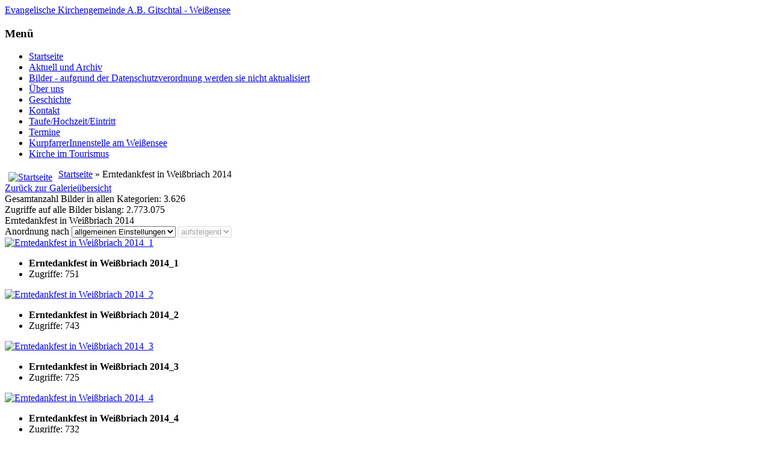

--- FILE ---
content_type: text/html; charset=utf-8
request_url: http://www.evangww.com/index.php/bilder/erntedankfest-in-weissbriach-2014
body_size: 33496
content:
<!DOCTYPE html PUBLIC "-//W3C//DTD XHTML 1.1//EN""http://www.w3.org/TR/xhtml11/DTD/xhtml11.dtd">

  <html>  

    <head>  

      <base href="http://www.evangww.com/index.php/bilder/erntedankfest-in-weissbriach-2014" />
	<meta http-equiv="content-type" content="text/html; charset=utf-8" />
	<meta name="keywords" content="Evangelisch,Evangelische,Kirchengemeinde, Pfarrgemeinde, Weissbriach, Weißbriach, Weissensee, Weißensee, Kirche,Heiraten,Gitschtal, Heiraten Gitschtal, Kindergottesdienst, KonfirmationGottesdienstzeiten, Konfirmation, Taufe, Evangelische Taufe Weissbriach,Evangelische Hochzeit Weissbriach, Evangelische Hochzeit Weissensee, Kärnten, Techendorf, Gatschach, Neusach, Naggl, Oberdorf, St. Lorenzen, Jadersdorf, Lassendorf, Kärnten, Kaernten, Weissensee, Weißensee, Heiraten" />
	<meta name="description" content="Evangelisch,Evangelische,Kirchengemeinde, Pfarrgemeinde, Weissbriach, Weißbriach, Weissensee, Weißensee, Kirche, Gitschtal, Heiraten Gitschtal, Kindergottesdienst,Gottesdienstzeiten, Konfirmation, Taufe, Evangelische Taufe Weissbriach,Evangelische Hochzeit Weissbriach, Evangelische Hochzeit Weissensee, Heiraten, Kärnten, Techendorf, Gatschach, Neusach, Naggl, Oberdorf, St. Lorenzen, Jadersdorf, Lassendorf, Konfirmation, Kärnten, Kaernten, Weissensee, Weißensee, Heiraten" />
	<meta name="generator" content="Joomla! - Open Source Content Management" />
	<title>Bilder - aufgrund der Datenschutzverordnung werden sie nicht aktualisiert - Kategorie: Erntedankfest in Weißbriach 2014</title>
	<link href="/index.php/bilder/erntedankfest-in-weissbriach-2014?format=feed&amp;type=rss" rel="alternate" type="application/rss+xml" title="RSS 2.0" />
	<link href="/index.php/bilder/erntedankfest-in-weissbriach-2014?format=feed&amp;type=atom" rel="alternate" type="application/atom+xml" title="Atom 1.0" />
	<link href="/templates/evangwwneu/favicon.ico" rel="shortcut icon" type="image/vnd.microsoft.icon" />
	<link href="http://www.evangww.com/media/joomgallery/css/joom_settings.css" rel="stylesheet" type="text/css" />
	<link href="http://www.evangww.com/media/joomgallery/css/joomgallery.css" rel="stylesheet" type="text/css" />
	<link href="http://www.evangww.com/media/joomgallery/js/slimbox/css/slimbox.css" rel="stylesheet" type="text/css" />
	<link href="/plugins/content/multithumb/slimbox/css/slimbox.css" rel="stylesheet" type="text/css" media="screen" />
	<link href="/media/system/css/modal.css?492d326635000a3408769c66bf83537d" rel="stylesheet" type="text/css" />
	<link href="/modules/mod_slideshowck/themes/default/css/camera.css" rel="stylesheet" type="text/css" />
	<link href="https://fonts.googleapis.com/css?family=Droid+Sans" rel="stylesheet" type="text/css" />
	<style type="text/css">
#camera_wrap_90 .camera_pag_ul li img {height:75px;}
#camera_wrap_90 .camera_caption {
	display: block;
	position: absolute;
}
#camera_wrap_90 .camera_caption > div {
	-moz-border-radius: 5px 5px 5px 5px;-webkit-border-radius: 5px 5px 5px 5px;border-radius: 5px 5px 5px 5px;font-size: 12px;font-family:'Droid Sans';
}
#camera_wrap_90 .camera_caption > div div.slideshowck_description {
	font-size: 10px;
}

	</style>
	<script type="application/json" class="joomla-script-options new">{"csrf.token":"ffa24ef8c561b7fe9c3fa1a4aa8b599d","system.paths":{"root":"","base":""}}</script>
	<script src="/media/system/js/mootools-core.js?492d326635000a3408769c66bf83537d" type="text/javascript"></script>
	<script src="/media/system/js/core.js?492d326635000a3408769c66bf83537d" type="text/javascript"></script>
	<script src="http://www.evangww.com/media/joomgallery/js/slimbox/js/slimbox.js" type="text/javascript"></script>
	<script src="/media/jui/js/jquery.min.js?492d326635000a3408769c66bf83537d" type="text/javascript"></script>
	<script src="/media/jui/js/jquery-noconflict.js?492d326635000a3408769c66bf83537d" type="text/javascript"></script>
	<script src="/media/jui/js/jquery-migrate.min.js?492d326635000a3408769c66bf83537d" type="text/javascript"></script>
	<script src="/plugins/content/multithumb/slimbox/js/slimbox2.js" type="text/javascript"></script>
	<script src="/media/system/js/mootools-more.js?492d326635000a3408769c66bf83537d" type="text/javascript"></script>
	<script src="/media/system/js/modal.js?492d326635000a3408769c66bf83537d" type="text/javascript"></script>
	<script src="/modules/mod_slideshowck/assets/jquery.easing.1.3.js" type="text/javascript"></script>
	<script src="/modules/mod_slideshowck/assets/jquery.mobile.customized.min.js" type="text/javascript"></script>
	<script src="/modules/mod_slideshowck/assets/camera.min.js" type="text/javascript"></script>
	<script type="text/javascript">
    var resizeJsImage = 1;
    var resizeSpeed = 5;
    var joomgallery_image = "Bild";
    var joomgallery_of = "von";window.onload=function(){
var b = document.getElementsByTagName("head"); 				
var body = b[b.length-1] ;  
script2 = document.createElement("script");   
script2.type = "text/javascript";
script2.charset="utf-8";
var tt = "jQuery(document).ready(function(){ jQuery(\"a[rel^='lightbox']\").slimbox({/* Put custom options here */  /* BEGIN */ loop: 0 , overlayOpacity: 0.8,	overlayFadeDuration: 400,resizeDuration: 400, initialWidth: 250, initialHeight: 250 , imageFadeDuration: 400 , captionAnimationDuration: 400 , closeKeys: [27, 88, 67] , previousKeys: [37, 80] , nextKeys: [39, 78] , counterText: \"Image {x} of {y}\" /* END */ }, null, function(el) {			return (this == el) || ((this.rel.length > 8) && (this.rel == el.rel));		}); });"
if (navigator.appName == "Microsoft Internet Explorer") {
	script2.text = tt;
} else {
	script2.appendChild( document.createTextNode(tt) );
}
body.appendChild(script2);  
};
		jQuery(function($) {
			SqueezeBox.initialize({});
			initSqueezeBox();
			$(document).on('subform-row-add', initSqueezeBox);

			function initSqueezeBox(event, container)
			{
				SqueezeBox.assign($(container || document).find('a.modal').get(), {
					parse: 'rel'
				});
			}
		});

		window.jModalClose = function () {
			SqueezeBox.close();
		};

		// Add extra modal close functionality for tinyMCE-based editors
		document.onreadystatechange = function () {
			if (document.readyState == 'interactive' && typeof tinyMCE != 'undefined' && tinyMCE)
			{
				if (typeof window.jModalClose_no_tinyMCE === 'undefined')
				{
					window.jModalClose_no_tinyMCE = typeof(jModalClose) == 'function'  ?  jModalClose  :  false;

					jModalClose = function () {
						if (window.jModalClose_no_tinyMCE) window.jModalClose_no_tinyMCE.apply(this, arguments);
						tinyMCE.activeEditor.windowManager.close();
					};
				}

				if (typeof window.SqueezeBoxClose_no_tinyMCE === 'undefined')
				{
					if (typeof(SqueezeBox) == 'undefined')  SqueezeBox = {};
					window.SqueezeBoxClose_no_tinyMCE = typeof(SqueezeBox.close) == 'function'  ?  SqueezeBox.close  :  false;

					SqueezeBox.close = function () {
						if (window.SqueezeBoxClose_no_tinyMCE)  window.SqueezeBoxClose_no_tinyMCE.apply(this, arguments);
						tinyMCE.activeEditor.windowManager.close();
					};
				}
			}
		};
		
	</script>
	<!-- Do not edit IE conditional style below -->
  <!--[if lte IE 6]>
  <style type="text/css">
    .pngfile {
      behavior:url('http://www.evangww.com/media/joomgallery/js/pngbehavior.htc') !important;
    }
  </style>
  <![endif]-->
  <!-- End Conditional Style -->

      <link rel="stylesheet" type="text/css" href="/templates/evangwwneu/css/template.css"/> 
      <link rel="stylesheet" href="/templates/evangwwneu/css/slideshow.css">
    </head>  

    <!-- (screen.width)/3.913333 -->

    <body>  

      <div id="iewrapper">

        <div id="violetterStreifen">

          <div id="hederslider">      

            <div id="overlap" class="slideshow">
						<div class="moduletable">
						
		<!--[if lte IE 7]>
		<link href="/modules/mod_slideshowck/themes/default/css/camera_ie.css" rel="stylesheet" type="text/css" />
		<![endif]-->
		<!--[if IE 8]>
		<link href="/modules/mod_slideshowck/themes/default/css/camera_ie8.css" rel="stylesheet" type="text/css" />
		<![endif]--><script type="text/javascript"> <!--
       jQuery(function(){
        jQuery('#camera_wrap_90').camera({
                height: '325px',
                minHeight: '',
                pauseOnClick: false,
                hover: 1,
                fx: 'random',
                loader: 'none',
                pagination: 0,
                thumbnails: 0,
                thumbheight: 75,
                thumbwidth: 100,
                time: 10000,
                transPeriod: 1800,
                alignment: 'center',
                autoAdvance: 1,
                mobileAutoAdvance: 1,
                portrait: 0,
                barDirection: 'leftToRight',
                imagePath: '/modules/mod_slideshowck/images/',
                lightbox: 'mediaboxck',
                fullpage: 0,
				mobileimageresolution: '0',
                navigationHover: true,
                navigation: true,
                playPause: true,
                barPosition: 'bottom',
				container: ''
        });
}); //--> </script><!-- debut Slideshow CK -->
<div class="slideshowck camera_wrap camera_amber_skin" id="camera_wrap_90">
			<div data-thumb="/modules/mod_slideshowck/images/slides/th/kirche1_th.jpg" data-src="/modules/mod_slideshowck/images/slides/kirche1.jpg" >
					</div>
		<div data-thumb="/modules/mod_slideshowck/images/slides/th/kirche2_th.jpg" data-src="/modules/mod_slideshowck/images/slides/kirche2.jpg" >
					</div>
		<div data-thumb="/modules/mod_slideshowck/images/slides/th/kirche3_th.jpg" data-src="/modules/mod_slideshowck/images/slides/kirche3.jpg" >
					</div>
		<div data-thumb="/modules/mod_slideshowck/images/slides/th/kirche4_th.jpg" data-src="/modules/mod_slideshowck/images/slides/kirche4.jpg" >
					</div>
		<div data-thumb="/modules/mod_slideshowck/images/slides/th/kirche5_th.jpg" data-src="/modules/mod_slideshowck/images/slides/kirche5.jpg" >
					</div>
		<div data-thumb="/modules/mod_slideshowck/images/slides/th/kirche6_th.jpg" data-src="/modules/mod_slideshowck/images/slides/kirche6.jpg" >
					</div>
</div>
<div style="clear:both;"></div>
<!-- fin Slideshow CK -->
		</div>
	 
            </div>

          </div>

        </div>

        <div id="seite">

        <a href="/index.php">

          <div id="logotext">

            Evangelische Kirchengemeinde A.B.

            Gitschtal - Wei&szlig;ensee

          </div>

        </a>

        <a href="/index.php">      

            <div id="logoo">            

            </div>

            <div id="logou">            

            </div>

        </a>

          <div id="menuelinks">          

            		<div class="moduletable_menu">
							<h3>Menü</h3>
						<ul class="nav menu mod-list">
<li class="item-32 default"><a href="/index.php" >Startseite</a></li><li class="item-15"><a href="/index.php/neues" >Aktuell und Archiv</a></li><li class="item-12 current active"><a href="/index.php/bilder" >Bilder - aufgrund der Datenschutzverordnung werden sie nicht aktualisiert</a></li><li class="item-13 parent"><a href="/index.php/ueber-uns" >Über uns</a></li><li class="item-2 parent"><a href="/index.php/geschichte" >Geschichte</a></li><li class="item-14 parent"><a href="/index.php/kontakt" >Kontakt</a></li><li class="item-24 parent"><a href="/index.php/taufehochzeiteintritt" >Taufe/Hochzeit/Eintritt</a></li><li class="item-18 parent"><a href="/index.php/termine" >Termine</a></li><li class="item-265"><a href="/index.php/kurpfarrerstelle-am-weissensee" >KurpfarrerInnenstelle am Weißensee</a></li><li class="item-361"><a href="/index.php/kirche-im-tourismus" onclick="window.open(this.href, 'targetWindow', 'toolbar=no,location=no,status=no,menubar=no,scrollbars=yes,resizable=yes'); return false;">Kirche im Tourismus</a></li></ul>
		</div>
	            

          </div>        

          <div class="main">  

              

            <div id="system-message-container">
	</div>
          

            <div class="gallery">
  <div class="jg_pathway" >
    <a href="/index.php/bilder">
      <img src="http://www.evangww.com/media/joomgallery/images/home.png" alt="Startseite" class="pngfile jg_icon jg-icon-home" hspace="6" border="0" align="middle" /></a>
    <a href="/index.php/bilder" class="jg_pathitem">Startseite</a> &raquo; Erntedankfest in Weißbriach 2014  </div>
  <div class="jg_back">
    <a href="/index.php/bilder">
      Zurück zur Galerieübersicht</a>
  </div>
  <div class="jg_gallerystats">
    Gesamtanzahl Bilder in allen Kategorien: 3.626    <br />
    Zugriffe auf alle Bilder bislang: 2.773.075  </div>
  <div class="jg_category">
    <div class="well well-small jg-header">
      Erntedankfest in Weißbriach 2014    </div>
    <div class="jg_catdescr">
          </div>
    <div class="jg_catorderlist">
      <form action="/index.php/bilder/erntedankfest-in-weissbriach-2014#category" method="post">
          Anordnung nach         <select title="Anordnung nach " name="orderby" onchange="this.form.submit()" class="inputbox">
          <option value="default">allgemeinen Einstellungen</option>
          <option  value="date">Datum</option>
          <option  value="title">Titel</option>
        </select>
        <select disabled="disabled" title="orderdir" name="orderdir" onchange="this.form.submit()" class="inputbox">
          <option  value="asc">aufsteigend</option>
          <option  value="desc">absteigend</option>
        </select>
      </form>
    </div>
  </div>
  <a name="category"></a>
  <div class="jg_displaynone">
    </div>  <div class="jg_row jg_row2">
    <div class="jg_element_cat">
      <div class="jg_imgalign_catimgs">
        <a  href="/index.php/bilder/image?view=image&amp;format=raw&amp;type=img&amp;id=3621" rel="lightbox[joomgallery]" class="jg_catelem_photo jg_catelem_photo_align">
          <img src="http://www.evangww.com/images/joomgallery/thumbnails/erntedankfest_in_weissbriach_2014_107/erntedankfest_in_weissbriach_2014_1_20141016_1292829834.jpg" class="jg_photo" width="66" height="100" alt="Erntedankfest in Weißbriach 2014_1" /></a>
      </div>
      <div class="jg_catelem_txt">
        <ul>
          <li>
            <b>Erntedankfest in Weißbriach 2014_1</b>
          </li>
          <li>
            Zugriffe: 751          </li>
                  </ul>
      </div>
    </div>
    <div class="jg_element_cat">
      <div class="jg_imgalign_catimgs">
        <a  href="/index.php/bilder/image?view=image&amp;format=raw&amp;type=img&amp;id=3622" rel="lightbox[joomgallery]" class="jg_catelem_photo jg_catelem_photo_align">
          <img src="http://www.evangww.com/images/joomgallery/thumbnails/erntedankfest_in_weissbriach_2014_107/erntedankfest_in_weissbriach_2014_2_20141016_1886235090.jpg" class="jg_photo" width="133" height="88" alt="Erntedankfest in Weißbriach 2014_2" /></a>
      </div>
      <div class="jg_catelem_txt">
        <ul>
          <li>
            <b>Erntedankfest in Weißbriach 2014_2</b>
          </li>
          <li>
            Zugriffe: 743          </li>
                  </ul>
      </div>
    </div>
    <div class="jg_element_cat">
      <div class="jg_imgalign_catimgs">
        <a  href="/index.php/bilder/image?view=image&amp;format=raw&amp;type=img&amp;id=3623" rel="lightbox[joomgallery]" class="jg_catelem_photo jg_catelem_photo_align">
          <img src="http://www.evangww.com/images/joomgallery/thumbnails/erntedankfest_in_weissbriach_2014_107/erntedankfest_in_weissbriach_2014_3_20141016_1705346160.jpg" class="jg_photo" width="66" height="100" alt="Erntedankfest in Weißbriach 2014_3" /></a>
      </div>
      <div class="jg_catelem_txt">
        <ul>
          <li>
            <b>Erntedankfest in Weißbriach 2014_3</b>
          </li>
          <li>
            Zugriffe: 725          </li>
                  </ul>
      </div>
    </div>
    <div class="jg_clearboth"></div>
  </div>
  <div class="jg_row jg_row1">
    <div class="jg_element_cat">
      <div class="jg_imgalign_catimgs">
        <a  href="/index.php/bilder/image?view=image&amp;format=raw&amp;type=img&amp;id=3624" rel="lightbox[joomgallery]" class="jg_catelem_photo jg_catelem_photo_align">
          <img src="http://www.evangww.com/images/joomgallery/thumbnails/erntedankfest_in_weissbriach_2014_107/erntedankfest_in_weissbriach_2014_4_20141016_1327374804.jpg" class="jg_photo" width="133" height="88" alt="Erntedankfest in Weißbriach 2014_4" /></a>
      </div>
      <div class="jg_catelem_txt">
        <ul>
          <li>
            <b>Erntedankfest in Weißbriach 2014_4</b>
          </li>
          <li>
            Zugriffe: 732          </li>
                  </ul>
      </div>
    </div>
    <div class="jg_element_cat">
      <div class="jg_imgalign_catimgs">
        <a  href="/index.php/bilder/image?view=image&amp;format=raw&amp;type=img&amp;id=3625" rel="lightbox[joomgallery]" class="jg_catelem_photo jg_catelem_photo_align">
          <img src="http://www.evangww.com/images/joomgallery/thumbnails/erntedankfest_in_weissbriach_2014_107/erntedankfest_in_weissbriach_2014_5_20141016_1672186854.jpg" class="jg_photo" width="133" height="88" alt="Erntedankfest in Weißbriach 2014_5" /></a>
      </div>
      <div class="jg_catelem_txt">
        <ul>
          <li>
            <b>Erntedankfest in Weißbriach 2014_5</b>
          </li>
          <li>
            Zugriffe: 777          </li>
                  </ul>
      </div>
    </div>
    <div class="jg_element_cat">
      <div class="jg_imgalign_catimgs">
        <a  href="/index.php/bilder/image?view=image&amp;format=raw&amp;type=img&amp;id=3626" rel="lightbox[joomgallery]" class="jg_catelem_photo jg_catelem_photo_align">
          <img src="http://www.evangww.com/images/joomgallery/thumbnails/erntedankfest_in_weissbriach_2014_107/erntedankfest_in_weissbriach_2014_6_20141016_1721431193.jpg" class="jg_photo" width="133" height="88" alt="Erntedankfest in Weißbriach 2014_6" /></a>
      </div>
      <div class="jg_catelem_txt">
        <ul>
          <li>
            <b>Erntedankfest in Weißbriach 2014_6</b>
          </li>
          <li>
            Zugriffe: 796          </li>
                  </ul>
      </div>
    </div>
    <div class="jg_clearboth"></div>
  </div>
  <div class="jg_row jg_row2">
    <div class="jg_element_cat">
      <div class="jg_imgalign_catimgs">
        <a  href="/index.php/bilder/image?view=image&amp;format=raw&amp;type=img&amp;id=3627" rel="lightbox[joomgallery]" class="jg_catelem_photo jg_catelem_photo_align">
          <img src="http://www.evangww.com/images/joomgallery/thumbnails/erntedankfest_in_weissbriach_2014_107/erntedankfest_in_weissbriach_2014_7_20141016_1379989514.jpg" class="jg_photo" width="133" height="88" alt="Erntedankfest in Weißbriach 2014_7" /></a>
      </div>
      <div class="jg_catelem_txt">
        <ul>
          <li>
            <b>Erntedankfest in Weißbriach 2014_7</b>
          </li>
          <li>
            Zugriffe: 756          </li>
                  </ul>
      </div>
    </div>
    <div class="jg_element_cat">
      <div class="jg_imgalign_catimgs">
        <a  href="/index.php/bilder/image?view=image&amp;format=raw&amp;type=img&amp;id=3628" rel="lightbox[joomgallery]" class="jg_catelem_photo jg_catelem_photo_align">
          <img src="http://www.evangww.com/images/joomgallery/thumbnails/erntedankfest_in_weissbriach_2014_107/erntedankfest_in_weissbriach_2014_8_20141016_1483410176.jpg" class="jg_photo" width="133" height="88" alt="Erntedankfest in Weißbriach 2014_8" /></a>
      </div>
      <div class="jg_catelem_txt">
        <ul>
          <li>
            <b>Erntedankfest in Weißbriach 2014_8</b>
          </li>
          <li>
            Zugriffe: 751          </li>
                  </ul>
      </div>
    </div>
    <div class="jg_element_cat">
      <div class="jg_imgalign_catimgs">
        <a  href="/index.php/bilder/image?view=image&amp;format=raw&amp;type=img&amp;id=3629" rel="lightbox[joomgallery]" class="jg_catelem_photo jg_catelem_photo_align">
          <img src="http://www.evangww.com/images/joomgallery/thumbnails/erntedankfest_in_weissbriach_2014_107/erntedankfest_in_weissbriach_2014_9_20141016_1086488603.jpg" class="jg_photo" width="133" height="88" alt="Erntedankfest in Weißbriach 2014_9" /></a>
      </div>
      <div class="jg_catelem_txt">
        <ul>
          <li>
            <b>Erntedankfest in Weißbriach 2014_9</b>
          </li>
          <li>
            Zugriffe: 772          </li>
                  </ul>
      </div>
    </div>
    <div class="jg_clearboth"></div>
  </div>
  <div class="jg_row jg_row1">
    <div class="jg_element_cat">
      <div class="jg_imgalign_catimgs">
        <a  href="/index.php/bilder/image?view=image&amp;format=raw&amp;type=img&amp;id=3630" rel="lightbox[joomgallery]" class="jg_catelem_photo jg_catelem_photo_align">
          <img src="http://www.evangww.com/images/joomgallery/thumbnails/erntedankfest_in_weissbriach_2014_107/erntedankfest_in_weissbriach_2014_10_20141016_1685113783.jpg" class="jg_photo" width="133" height="88" alt="Erntedankfest in Weißbriach 2014_10" /></a>
      </div>
      <div class="jg_catelem_txt">
        <ul>
          <li>
            <b>Erntedankfest in Weißbriach 2014_10</b>
          </li>
          <li>
            Zugriffe: 760          </li>
                  </ul>
      </div>
    </div>
    <div class="jg_element_cat">
      <div class="jg_imgalign_catimgs">
        <a  href="/index.php/bilder/image?view=image&amp;format=raw&amp;type=img&amp;id=3631" rel="lightbox[joomgallery]" class="jg_catelem_photo jg_catelem_photo_align">
          <img src="http://www.evangww.com/images/joomgallery/thumbnails/erntedankfest_in_weissbriach_2014_107/erntedankfest_in_weissbriach_2014_11_20141016_1865586014.jpg" class="jg_photo" width="133" height="88" alt="Erntedankfest in Weißbriach 2014_11" /></a>
      </div>
      <div class="jg_catelem_txt">
        <ul>
          <li>
            <b>Erntedankfest in Weißbriach 2014_11</b>
          </li>
          <li>
            Zugriffe: 753          </li>
                  </ul>
      </div>
    </div>
    <div class="jg_element_cat">
      <div class="jg_imgalign_catimgs">
        <a  href="/index.php/bilder/image?view=image&amp;format=raw&amp;type=img&amp;id=3632" rel="lightbox[joomgallery]" class="jg_catelem_photo jg_catelem_photo_align">
          <img src="http://www.evangww.com/images/joomgallery/thumbnails/erntedankfest_in_weissbriach_2014_107/erntedankfest_in_weissbriach_2014_12_20141016_1709946397.jpg" class="jg_photo" width="133" height="88" alt="Erntedankfest in Weißbriach 2014_12" /></a>
      </div>
      <div class="jg_catelem_txt">
        <ul>
          <li>
            <b>Erntedankfest in Weißbriach 2014_12</b>
          </li>
          <li>
            Zugriffe: 782          </li>
                  </ul>
      </div>
    </div>
    <div class="jg_clearboth"></div>
  </div>
  <div class="jg_row jg_row2">
    <div class="jg_element_cat">
      <div class="jg_imgalign_catimgs">
        <a  href="/index.php/bilder/image?view=image&amp;format=raw&amp;type=img&amp;id=3633" rel="lightbox[joomgallery]" class="jg_catelem_photo jg_catelem_photo_align">
          <img src="http://www.evangww.com/images/joomgallery/thumbnails/erntedankfest_in_weissbriach_2014_107/erntedankfest_in_weissbriach_2014_13_20141016_1543512251.jpg" class="jg_photo" width="66" height="100" alt="Erntedankfest in Weißbriach 2014_13" /></a>
      </div>
      <div class="jg_catelem_txt">
        <ul>
          <li>
            <b>Erntedankfest in Weißbriach 2014_13</b>
          </li>
          <li>
            Zugriffe: 731          </li>
                  </ul>
      </div>
    </div>
    <div class="jg_element_cat">
      <div class="jg_imgalign_catimgs">
        <a  href="/index.php/bilder/image?view=image&amp;format=raw&amp;type=img&amp;id=3634" rel="lightbox[joomgallery]" class="jg_catelem_photo jg_catelem_photo_align">
          <img src="http://www.evangww.com/images/joomgallery/thumbnails/erntedankfest_in_weissbriach_2014_107/erntedankfest_in_weissbriach_2014_14_20141016_1594126437.jpg" class="jg_photo" width="133" height="88" alt="Erntedankfest in Weißbriach 2014_14" /></a>
      </div>
      <div class="jg_catelem_txt">
        <ul>
          <li>
            <b>Erntedankfest in Weißbriach 2014_14</b>
          </li>
          <li>
            Zugriffe: 742          </li>
                  </ul>
      </div>
    </div>
    <div class="jg_element_cat">
      <div class="jg_imgalign_catimgs">
        <a  href="/index.php/bilder/image?view=image&amp;format=raw&amp;type=img&amp;id=3635" rel="lightbox[joomgallery]" class="jg_catelem_photo jg_catelem_photo_align">
          <img src="http://www.evangww.com/images/joomgallery/thumbnails/erntedankfest_in_weissbriach_2014_107/erntedankfest_in_weissbriach_2014_15_20141016_1500167698.jpg" class="jg_photo" width="133" height="88" alt="Erntedankfest in Weißbriach 2014_15" /></a>
      </div>
      <div class="jg_catelem_txt">
        <ul>
          <li>
            <b>Erntedankfest in Weißbriach 2014_15</b>
          </li>
          <li>
            Zugriffe: 745          </li>
                  </ul>
      </div>
    </div>
    <div class="jg_clearboth"></div>
  </div>
  <div class="jg_row jg_row1">
    <div class="jg_element_cat">
      <div class="jg_imgalign_catimgs">
        <a  href="/index.php/bilder/image?view=image&amp;format=raw&amp;type=img&amp;id=3636" rel="lightbox[joomgallery]" class="jg_catelem_photo jg_catelem_photo_align">
          <img src="http://www.evangww.com/images/joomgallery/thumbnails/erntedankfest_in_weissbriach_2014_107/erntedankfest_in_weissbriach_2014_16_20141016_1461384342.jpg" class="jg_photo" width="133" height="88" alt="Erntedankfest in Weißbriach 2014_16" /></a>
      </div>
      <div class="jg_catelem_txt">
        <ul>
          <li>
            <b>Erntedankfest in Weißbriach 2014_16</b>
          </li>
          <li>
            Zugriffe: 755          </li>
                  </ul>
      </div>
    </div>
    <div class="jg_element_cat">
      <div class="jg_imgalign_catimgs">
        <a  href="/index.php/bilder/image?view=image&amp;format=raw&amp;type=img&amp;id=3637" rel="lightbox[joomgallery]" class="jg_catelem_photo jg_catelem_photo_align">
          <img src="http://www.evangww.com/images/joomgallery/thumbnails/erntedankfest_in_weissbriach_2014_107/erntedankfest_in_weissbriach_2014_17_20141016_2000204986.jpg" class="jg_photo" width="133" height="88" alt="Erntedankfest in Weißbriach 2014_17" /></a>
      </div>
      <div class="jg_catelem_txt">
        <ul>
          <li>
            <b>Erntedankfest in Weißbriach 2014_17</b>
          </li>
          <li>
            Zugriffe: 747          </li>
                  </ul>
      </div>
    </div>
    <div class="jg_element_cat">
      <div class="jg_imgalign_catimgs">
        <a  href="/index.php/bilder/image?view=image&amp;format=raw&amp;type=img&amp;id=3638" rel="lightbox[joomgallery]" class="jg_catelem_photo jg_catelem_photo_align">
          <img src="http://www.evangww.com/images/joomgallery/thumbnails/erntedankfest_in_weissbriach_2014_107/erntedankfest_in_weissbriach_2014_18_20141016_1016304814.jpg" class="jg_photo" width="133" height="88" alt="Erntedankfest in Weißbriach 2014_18" /></a>
      </div>
      <div class="jg_catelem_txt">
        <ul>
          <li>
            <b>Erntedankfest in Weißbriach 2014_18</b>
          </li>
          <li>
            Zugriffe: 705          </li>
                  </ul>
      </div>
    </div>
    <div class="jg_clearboth"></div>
  </div>
  <div class="jg_row jg_row2">
    <div class="jg_element_cat">
      <div class="jg_imgalign_catimgs">
        <a  href="/index.php/bilder/image?view=image&amp;format=raw&amp;type=img&amp;id=3639" rel="lightbox[joomgallery]" class="jg_catelem_photo jg_catelem_photo_align">
          <img src="http://www.evangww.com/images/joomgallery/thumbnails/erntedankfest_in_weissbriach_2014_107/erntedankfest_in_weissbriach_2014_19_20141016_1379225777.jpg" class="jg_photo" width="133" height="88" alt="Erntedankfest in Weißbriach 2014_19" /></a>
      </div>
      <div class="jg_catelem_txt">
        <ul>
          <li>
            <b>Erntedankfest in Weißbriach 2014_19</b>
          </li>
          <li>
            Zugriffe: 712          </li>
                  </ul>
      </div>
    </div>
    <div class="jg_element_cat">
      <div class="jg_imgalign_catimgs">
        <a  href="/index.php/bilder/image?view=image&amp;format=raw&amp;type=img&amp;id=3640" rel="lightbox[joomgallery]" class="jg_catelem_photo jg_catelem_photo_align">
          <img src="http://www.evangww.com/images/joomgallery/thumbnails/erntedankfest_in_weissbriach_2014_107/erntedankfest_in_weissbriach_2014_20_20141016_1631819176.jpg" class="jg_photo" width="133" height="88" alt="Erntedankfest in Weißbriach 2014_20" /></a>
      </div>
      <div class="jg_catelem_txt">
        <ul>
          <li>
            <b>Erntedankfest in Weißbriach 2014_20</b>
          </li>
          <li>
            Zugriffe: 721          </li>
                  </ul>
      </div>
    </div>
    <div class="jg_element_cat">
      <div class="jg_imgalign_catimgs">
        <a  href="/index.php/bilder/image?view=image&amp;format=raw&amp;type=img&amp;id=3641" rel="lightbox[joomgallery]" class="jg_catelem_photo jg_catelem_photo_align">
          <img src="http://www.evangww.com/images/joomgallery/thumbnails/erntedankfest_in_weissbriach_2014_107/erntedankfest_in_weissbriach_2014_21_20141016_1599110076.jpg" class="jg_photo" width="133" height="88" alt="Erntedankfest in Weißbriach 2014_21" /></a>
      </div>
      <div class="jg_catelem_txt">
        <ul>
          <li>
            <b>Erntedankfest in Weißbriach 2014_21</b>
          </li>
          <li>
            Zugriffe: 741          </li>
                  </ul>
      </div>
    </div>
    <div class="jg_clearboth"></div>
  </div>
  <div class="jg_row jg_row1">
    <div class="jg_element_cat">
      <div class="jg_imgalign_catimgs">
        <a  href="/index.php/bilder/image?view=image&amp;format=raw&amp;type=img&amp;id=3642" rel="lightbox[joomgallery]" class="jg_catelem_photo jg_catelem_photo_align">
          <img src="http://www.evangww.com/images/joomgallery/thumbnails/erntedankfest_in_weissbriach_2014_107/erntedankfest_in_weissbriach_2014_22_20141016_1705524229.jpg" class="jg_photo" width="133" height="88" alt="Erntedankfest in Weißbriach 2014_22" /></a>
      </div>
      <div class="jg_catelem_txt">
        <ul>
          <li>
            <b>Erntedankfest in Weißbriach 2014_22</b>
          </li>
          <li>
            Zugriffe: 730          </li>
                  </ul>
      </div>
    </div>
    <div class="jg_element_cat">
      <div class="jg_imgalign_catimgs">
        <a  href="/index.php/bilder/image?view=image&amp;format=raw&amp;type=img&amp;id=3643" rel="lightbox[joomgallery]" class="jg_catelem_photo jg_catelem_photo_align">
          <img src="http://www.evangww.com/images/joomgallery/thumbnails/erntedankfest_in_weissbriach_2014_107/erntedankfest_in_weissbriach_2014_23_20141016_1447834829.jpg" class="jg_photo" width="133" height="88" alt="Erntedankfest in Weißbriach 2014_23" /></a>
      </div>
      <div class="jg_catelem_txt">
        <ul>
          <li>
            <b>Erntedankfest in Weißbriach 2014_23</b>
          </li>
          <li>
            Zugriffe: 732          </li>
                  </ul>
      </div>
    </div>
    <div class="jg_element_cat">
      <div class="jg_imgalign_catimgs">
        <a  href="/index.php/bilder/image?view=image&amp;format=raw&amp;type=img&amp;id=3644" rel="lightbox[joomgallery]" class="jg_catelem_photo jg_catelem_photo_align">
          <img src="http://www.evangww.com/images/joomgallery/thumbnails/erntedankfest_in_weissbriach_2014_107/erntedankfest_in_weissbriach_2014_24_20141016_1780673711.jpg" class="jg_photo" width="133" height="88" alt="Erntedankfest in Weißbriach 2014_24" /></a>
      </div>
      <div class="jg_catelem_txt">
        <ul>
          <li>
            <b>Erntedankfest in Weißbriach 2014_24</b>
          </li>
          <li>
            Zugriffe: 777          </li>
                  </ul>
      </div>
    </div>
    <div class="jg_clearboth"></div>
  </div>
  <div class="jg_displaynone">
    </div>  <div class="jg-footer">
    &nbsp;
  </div>
  <div class="jg_gallerystats">
    Gesamtanzahl Bilder in allen Kategorien: 3.626  </div>
  <div class="jg_back">
    <a href="/index.php/bilder">
      Zurück zur Galerieübersicht</a>
  </div>
  <div class="jg_clearboth"></div>
  <div align="center" class="jg_poweredbydiv">
    <a href="http://www.joomgallery.net" target="_blank">
      <img src="http://www.evangww.com/media/joomgallery/images/powered_by.gif" class="jg_poweredby" alt="Powered by JoomGallery" />
    </a>
  </div>
</div>        

          </div>                

          <div class="clear">        

          </div>      

        </div>                

        <div class="footer">        

          <div id="footertext">  Evangelische Kirchengemeinde A.B.<br>

                      Wei&szlig;briach - Wei&szlig;ensee<br>

                      &copy; 2018       

          </div>      

        </div>  

      </div>  

    </body>

  </html>